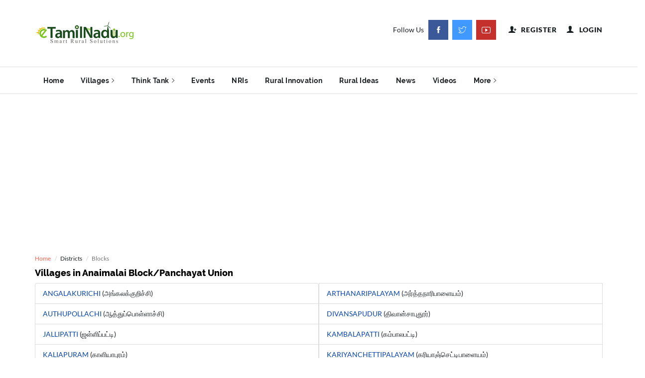

--- FILE ---
content_type: text/html; charset=utf-8
request_url: https://www.etamilnadu.org/anaimalai-block-163.html
body_size: 3234
content:

<!DOCTYPE html>
<html>
	<head><meta charset="utf-8" /><meta http-equiv="X-UA-Compatible" content="IE=edge" /><meta name="viewport" content="width=device-width, initial-scale=1, maximum-scale=1" /><title>
	Villages in the block Anaimalai | eTamilNadu.org
</title>
		<!-- Bootstrap -->
		<link rel="stylesheet" href="scripts/bootstrap/bootstrap.min.css" />
		<!-- IonIcons -->
		<link rel="stylesheet" href="scripts/ionicons/css/ionicons.min.css" />
		<!-- Toast -->
		<link rel="stylesheet" href="scripts/toast/jquery.toast.min.css" />
		<!-- OwlCarousel -->
		<link rel="stylesheet" href="scripts/owlcarousel/dist/assets/owl.carousel.min.css" /><link rel="stylesheet" href="scripts/owlcarousel/dist/assets/owl.theme.default.min.css" />
		<!-- Magnific Popup -->
		<link rel="stylesheet" href="scripts/magnific-popup/dist/magnific-popup.css" /><link rel="stylesheet" href="scripts/sweetalert/dist/sweetalert.css" /><link rel="stylesheet" href="css/style.css" /><link rel="stylesheet" href="css/skins/all.css" /><link rel="stylesheet" href="css/demo.css" />
         <!-- JS -->
        <script src="../js/jquery.js"></script>
        <script src="https://ajax.googleapis.com/ajax/libs/jqueryui/1.8/jquery-ui.min.js" type = "text/javascript"></script> 
        <script src="../js/jquery.migrate.js"></script>
        <script src="../scripts/bootstrap/bootstrap.min.js"></script>
        <script>    var $target_end = $(".best-of-the-week");</script>
        <script src="../scripts/jquery-number/jquery.number.min.js"></script>
        <script src="../scripts/owlcarousel/dist/owl.carousel.min.js"></script>
        <script src="../scripts/magnific-popup/dist/jquery.magnific-popup.min.js"></script>
        <script src="../scripts/easescroll/jquery.easeScroll.js"></script>
        <script src="../scripts/sweetalert/dist/sweetalert.min.js"></script>
        <script src="../scripts/toast/jquery.toast.min.js"></script>
        <!--<script src="js/demo.js"></script> -->
        <script src="../js/e-magz.js"></script>
        <link href="https://ajax.googleapis.com/ajax/libs/jqueryui/1.8/themes/base/jquery-ui.css" rel="Stylesheet" type="text/css" /> 
        <script async src="https://pagead2.googlesyndication.com/pagead/js/adsbygoogle.js?client=ca-pub-2296517129125623" crossorigin="anonymous"></script>
         
</head>
<body class="skin-orange">
	
<header class="primary">
			<div class="firstbar">
				<div class="container">
					<div class="row">
						<div class="col-md-3 col-sm-12">
							<div class="brand">
								<a href="/">
									<img src="/images/logo.png" alt="eTamilNadu.org Logo">
								</a>
							</div>						
						</div>
			

						<div class="col-md-9 col-sm-12 text-right">
                              
							<ul class="nav-icons">
								<li><a href="/register.html"><i class="ion-person-add"></i><div>Register</div></a></li>
								<li><a href="/login.html"><i class="ion-person"></i><div>Login</div></a></li>
							</ul>
                      
<p style="padding-top:10px;">
                      <ul class="social trp">
<li>Follow Us &nbsp;</li>
	<li>
		<a href="https://www.facebook.com/etamilnadu.org" class="facebook"  target="_blank">
			<svg><rect width="0" height="0"></rect></svg>
			<i class="ion-social-facebook"></i>
		</a>
	</li>
	<li>
		<a href="https://twitter.com/etamilnaduorg" target="_blank" class="twitter">
			<svg><rect width="0" height="0"></rect></svg>
			<i class="ion-social-twitter-outline"></i> 
		</a>
	</li>
	<li>
		<a href="https://www.youtube.com/etamilnadu" target="_blank" class="youtube">
			<svg><rect width="0" height="0"></rect></svg>
			<i class="ion-social-youtube-outline"></i>
		</a>
	</li>
    
</ul>

	</p>					</div>
					</div>
				</div>
			</div>
			<!-- Start nav -->
			<nav class="menu">
				<div class="container">
					<div class="brand">
						<a href="#">
							<img src="/images/logo.png" alt="etamilnadu logo">
						</a>
					</div>
					<div class="mobile-toggle">
						<a href="#" data-toggle="menu" data-target="#menu-list"><i class="ion-navicon-round"></i></a>
					</div>
					<div class="mobile-toggle">
						<a href="#" data-toggle="sidebar" data-target="#sidebar"><i class="ion-ios-arrow-left"></i></a>
					</div>
					<div id="menu-list">
						<ul class="nav-list">
							<li class="for-tablet nav-title"><a>Menu</a></li>
							<li class="for-tablet"><a href="/login.html">Login</a></li>
							<li class="for-tablet"><a href="/register.html">Register</a></li>
							<li><a href="/">Home</a></li>
                            <li class="dropdown magz-dropdown">
								<a href="#">Villages<i class="ion-ios-arrow-right"></i></a>
								<ul class="dropdown-menu">
								    <li><a href="/districts.html">Districts</a></li>
                                    <li><a href="/village-search.html">Panchayat/Villages</a></li>
                                    <li><a href="/corporations.html">Corporations</a></li>
                                    <li><a href="/municipalities.html">Municipalities</a></li>
                                    <li><a href="/town-panchayats.html">Town Panchayat</a></li>
                                    <li><a href="#">Model Villages</a></li> 
                                    <li><a href="/collectors.html">Collectors</a></li> 
								</ul>
                             </li>
                           
                            <li class="dropdown magz-dropdown">
								<a href="#">Think Tank<i class="ion-ios-arrow-right"></i></a>
								<ul class="dropdown-menu">
								    <li><a href="/think-tank/">TN Think Tank</a></li>
                                    <li><a href="/think-tank/experts.html">Experts Registration</a></li>
								</ul>
                             </li>
                            <li><a href="/events">Events</a></li>
                            <li><a href="/nri.html">NRIs</a></li>
                         
							<li><a href="/innovation.aspx">Rural Innovation</a></li>
                          
                            
                       
                            <li><a href="/think-tank.html">Rural Ideas</a></li>
                            <li><a href="/news">News</a></li>
                            <li><a href="/videos">Videos</a></li>
                            <li class="dropdown magz-dropdown">
								<a href="#">More<i class="ion-ios-arrow-right"></i></a>
								<ul class="dropdown-menu">
                                  
									  <li><a href="/adopt.html">Village Project</a></li>
                                    <li><a href="/colleges/">Colleges</a></li>
                                    <li><a href="/tamilnadu-banks.html">Banks</a></li>
                                    <li><a href="/government-hospitals.html">Hospitals</a></li>
                           

                    			</ul>
							</li>
                        
       				</ul>
					</div>
				</div>
			</nav>
			<!-- End nav -->
</header>
	 
<section class="home"><form name="aspnetForm" method="post" action="anaimalai-block-163.html" id="aspnetForm">
<div>
<input type="hidden" name="__VIEWSTATE" id="__VIEWSTATE" value="/wEPDwULLTEzMDIxMzA4NjBkZLCTVMaSRL4bGKXZScysfnoUBy7g" />
</div>

<div>

	<input type="hidden" name="__VIEWSTATEGENERATOR" id="__VIEWSTATEGENERATOR" value="7F89BEE4" />
</div>
		
<div class="container">
<ol class="breadcrumb">
    <li><a href="/">Home</a></li>
    <li>Districts</li>
    <li class="active">Blocks</li>
</ol>
<div class="row">
<div class="col-md-12">
<h1 class="page-title" style="font-size:1.3em;">Villages in Anaimalai Block/Panchayat Union</h1>
<div class="col-md-12">
    <ul class="list-group row">
    <li  class='list-group-item col-xs-6'><a href='angalakurichi-village-5817.html'>ANGALAKURICHI</a> (அங்கலக்குறிச்சி)</li><li  class='list-group-item col-xs-6'><a href='arthanaripalayam-village-5818.html'>ARTHANARIPALAYAM</a> (அர்த்தநாரிபாளையம்)</li><li  class='list-group-item col-xs-6'><a href='authupollachi-village-5819.html'>AUTHUPOLLACHI</a> (ஆத்துப்பொள்ளாச்சி)</li><li  class='list-group-item col-xs-6'><a href='divansapudur-village-5820.html'>DIVANSAPUDUR</a> (திவான்சாபுதூர்)</li><li  class='list-group-item col-xs-6'><a href='jallipatti-village-5821.html'>JALLIPATTI</a> (ஜள்ளிப்பட்டி)</li><li  class='list-group-item col-xs-6'><a href='kambalapatti-village-5822.html'>KAMBALAPATTI</a> (கம்பாலபட்டி)</li><li  class='list-group-item col-xs-6'><a href='kaliapuram-village-5823.html'>KALIAPURAM</a> (காளியாபுரம்)</li><li  class='list-group-item col-xs-6'><a href='kariyanchettipalayam-village-5824.html'>KARIYANCHETTIPALAYAM</a> (கரியாஞ்செட்டிபாளையம்)</li><li  class='list-group-item col-xs-6'><a href='marappagoundenpudur-village-5825.html'>MARAPPAGOUNDENPUDUR</a> (மாரப்பகவுண்டன்புதூர்)</li><li  class='list-group-item col-xs-6'><a href='periapodu-village-5826.html'>PERIAPODU</a> (பெரியபோது)</li><li  class='list-group-item col-xs-6'><a href='pethanaickenur-village-5827.html'>PETHANAICKENUR</a> (பெத்தநாய்க்கனூர்)</li><li  class='list-group-item col-xs-6'><a href='pilchinnampalayam-village-5828.html'>PILCHINNAMPALAYAM</a> (பில்சின்னாம்பாளையம்)</li><li  class='list-group-item col-xs-6'><a href='ramanamudalipudur-village-5829.html'>RAMANAMUDALIPUDUR</a> (ரமணமுதலிபுதூர்)</li><li  class='list-group-item col-xs-6'><a href='somandurai-village-5830.html'>SOMANDURAI</a> (சோமந்துரை)</li><li  class='list-group-item col-xs-6'><a href='subbegoundenpudur-village-5831.html'>SUBBEGOUNDENPUDUR</a> (சுப்பேகவுண்டன்புதூர்)</li><li  class='list-group-item col-xs-6'><a href='thathur-village-5832.html'>THATHUR</a> (தாத்தூர்)</li><li  class='list-group-item col-xs-6'><a href='thenchittur-village-5833.html'>THENCHITTUR</a> (தென்சித்தூர்)</li><li  class='list-group-item col-xs-6'><a href='thensangampalayam-village-5834.html'>THENSANGAMPALAYAM</a> (தென்சங்கம்பாளையம்)</li><li  class='list-group-item col-xs-6'><a href='valaikombunagoor-village-5835.html'>VALAIKOMBUNAGOOR</a> (வாழைக்கொம்புநாகூர்)</li>
    </ul>
 </div>
      </div>

</div>
</div>
</form>
</section>


<!-- Start footer -->
<footer class="footer">
<div class="row">
<div class="col-md-12 text-center"> 
    <ul class="footer-nav-horizontal">
        <p><img src="/images/etn-logo-footer.png" /></p>
        <li><a href="/">Home</a></li>
        <li><a href="/terms-conditions.aspx">Terms & Conditions</a></li>
        <li><a href="/contactus.aspx">Contact us</a></li>        
     
    </ul>

<ul class="social trp">
<li>Follow Us &nbsp;&nbsp;</li>
	<li>
		<a href="https://www.facebook.com/etamilnadu.org" target="_blank" class="facebook">
			<svg><rect width="0" height="0"/></svg>
			<i class="ion-social-facebook"></i>
		</a>
	</li>
	<li>
		<a href="https://twitter.com/etamilnaduorg" target="_blank" class="twitter">
			<svg><rect width="0" height="0"/></svg>
			<i class="ion-social-twitter-outline"></i> 
		</a>
	</li>
	<li>
		<a href="https://www.youtube.com/etamilnadu" target="_blank" class="youtube">
			<svg><rect width="0" height="0"/></svg>
			<i class="ion-social-youtube-outline"></i>
		</a>
	</li>
    
</ul>
    <div class="line"></div>
COPYRIGHT &copy; eTamilNadu.org 2020. ALL RIGHT RESERVED.
</div>
</div>
</footer>
<!-- End Footer -->
<script defer src="https://static.cloudflareinsights.com/beacon.min.js/vcd15cbe7772f49c399c6a5babf22c1241717689176015" integrity="sha512-ZpsOmlRQV6y907TI0dKBHq9Md29nnaEIPlkf84rnaERnq6zvWvPUqr2ft8M1aS28oN72PdrCzSjY4U6VaAw1EQ==" data-cf-beacon='{"version":"2024.11.0","token":"73acc827f8f04c2baf029e7f3020b3a4","r":1,"server_timing":{"name":{"cfCacheStatus":true,"cfEdge":true,"cfExtPri":true,"cfL4":true,"cfOrigin":true,"cfSpeedBrain":true},"location_startswith":null}}' crossorigin="anonymous"></script>
</body>
</html>

--- FILE ---
content_type: text/html; charset=utf-8
request_url: https://www.google.com/recaptcha/api2/aframe
body_size: 270
content:
<!DOCTYPE HTML><html><head><meta http-equiv="content-type" content="text/html; charset=UTF-8"></head><body><script nonce="Y38M-qNgXNU0FXMbUVoz7Q">/** Anti-fraud and anti-abuse applications only. See google.com/recaptcha */ try{var clients={'sodar':'https://pagead2.googlesyndication.com/pagead/sodar?'};window.addEventListener("message",function(a){try{if(a.source===window.parent){var b=JSON.parse(a.data);var c=clients[b['id']];if(c){var d=document.createElement('img');d.src=c+b['params']+'&rc='+(localStorage.getItem("rc::a")?sessionStorage.getItem("rc::b"):"");window.document.body.appendChild(d);sessionStorage.setItem("rc::e",parseInt(sessionStorage.getItem("rc::e")||0)+1);localStorage.setItem("rc::h",'1768912439059');}}}catch(b){}});window.parent.postMessage("_grecaptcha_ready", "*");}catch(b){}</script></body></html>

--- FILE ---
content_type: text/css
request_url: https://www.etamilnadu.org/css/skins/all.css
body_size: 4783
content:
/*
 * Variable
 */
/* Colors */
.skin-purple a {
  color: #8e44ad;
}
.skin-purple a:hover, .skin-purple a:focus {
  color: #461B93;
}
.skin-purple .badge-primary {
  background-color: #8e44ad;
}
.skin-purple .for-mobile, .skin-purple .for-tablet {
  display: none !important;
}
.skin-purple .breadcrumb li a {
  color: #8e44ad;
}
.skin-purple .pagination li.active a {
  background-color: #8e44ad;
}
.skin-purple .pagination li.active a:hover, .skin-purple .pagination li.active a:focus {
  background-color: #8e44ad;
}
.skin-purple .btn-primary {
  background-color: #8e44ad;
  color: #fff;
  border-color: #8e44ad;
}
.skin-purple .btn-primary:disabled, .skin-purple .btn-primary.disabled, .skin-purple .btn-primary:hover, .skin-purple .btn-primary:active, .skin-purple .btn-primary:active:hover, .skin-purple .btn-primary:active:focus, .skin-purple .btn-primary:focus {
  color: #fff;
  background-color: #522764;
  border-color: #522764;
}
.skin-purple .btn-primary:active:hover {
  background-color: #432051;
}
.skin-purple .btn-magz {
  color: #8e44ad;
  border-color: #8e44ad;
}
.skin-purple .btn-magz:after {
  background-color: #8e44ad;
}
.skin-purple .btn-magz.white {
  color: #fff;
}
.skin-purple .btn-magz.white:after {
  background-color: #fff;
}
.skin-purple .btn-magz.white:focus, .skin-purple .btn-magz.white:hover {
  color: #8e44ad !important;
}
.skin-purple .firstbar .search .help-block div {
  color: #8e44ad;
}
.skin-purple .firstbar .nav-icons li a:hover {
  color: #8e44ad;
}
.skin-purple .headline .item a .badge {
  background-color: #8e44ad;
}
.skin-purple .article h2 a:hover {
  color: #8e44ad;
}
.skin-purple article .category a {
  color: #8e44ad;
}
.skin-purple article footer .btn-primary {
  background-color: transparent;
  border-color: #8e44ad;
  color: #8e44ad;
}
.skin-purple article footer .btn-primary:hover {
  color: #fff;
}
.skin-purple article footer .btn-primary:hover:after {
  background-color: #8e44ad;
}
.skin-purple .love {
  color: #989898;
}
.skin-purple .love.active {
  color: #8e44ad;
}
.skin-purple .best-of-the-week .article h2 a:hover {
  color: #8e44ad;
}
.skin-purple .featured {
  display: inline-block;
  width: 100%;
  position: relative;
  height: 330px;
  margin-bottom: 20px;
  overflow: hidden;
}
.skin-purple .featured .inner {
  padding: 20px;
}
.skin-purple .featured figure {
  position: absolute;
  z-index: -2;
  top: 0;
  left: 0;
  height: 100%;
  width: 100%;
}
.skin-purple .featured .overlay {
  position: absolute;
  display: block;
  top: 0;
  left: 0;
  right: 0;
  bottom: 0;
  z-index: -1;
  background-color: transparent;
  background-image: linear-gradient(transparent 0%, transparent 50%, rgba(0, 0, 0, 0.1) 56%, rgba(0, 0, 0, 0.6) 93%, rgba(0, 0, 0, 0.59) 100%);
  background-image: -webkit-linear-gradient(transparent 0%, transparent 50%, rgba(0, 0, 0, 0.1) 56%, rgba(0, 0, 0, 0.6) 93%, rgba(0, 0, 0, 0.59) 100%);
}
.skin-purple .featured .details {
  padding: 20px 30px;
  position: absolute;
  bottom: 10px;
}
.skin-purple .featured .details h1, .skin-purple .featured .details .category, .skin-purple .featured .details .time {
  color: #fff;
  margin: 0;
}
.skin-purple .featured .details .category {
  margin-bottom: 10px;
}
.skin-purple .featured .details .category a {
  font-size: 12px;
  font-weight: 400;
  padding: 5px 15px;
  display: inline-block;
  border-radius: 30px;
  background-color: #fff;
  color: #000;
  text-decoration: none;
  transition: all .3s;
  -moz-transition: all .3s;
  -webkit-transition: all .3s;
  -o-transition: all .3s;
}
.skin-purple .featured .details .category a:hover {
  opacity: .8;
}
.skin-purple .featured .details h1 {
  margin-bottom: 5px;
  text-transform: capitalize;
  line-height: 1.4em;
  font-size: 28px;
  font-weight: 700;
}
.skin-purple .featured .details h1 a {
  text-decoration: none;
  color: #fff;
}
.skin-purple .topbar ul li a:hover {
  color: #8e44ad;
}
.skin-purple .menu ul > li > a .badge {
  background-color: #8e44ad;
}
.skin-purple .menu ul > li > a:after {
  background-color: #8e44ad;
}
.skin-purple .menu ul > li .dropdown-menu > li.active a:after {
  background-color: #8e44ad;
}
.skin-purple .menu ul > li .dropdown-menu > li > a:after {
  opacity: 0;
}
.skin-purple .menu ul > li .dropdown-menu > li:hover > a:after {
  background-color: #8e44ad;
  opacity: 1;
}
.skin-purple .article-list .badge {
  background-color: #8e44ad;
}
.skin-purple .article-list .details h1 a:hover {
  color: #8e44ad;
}
.skin-purple .title-col:after {
  background-color: #8e44ad;
}
.skin-purple .article-mini .detail .category a {
  color: #8e44ad;
}
.skin-purple .tags-list li a:after {
  background-color: #8e44ad;
}
.skin-purple aside .aside-title {
  font-size: 16px;
  position: relative;
  font-weight: 800;
  margin: 0;
  text-transform: uppercase;
  margin-bottom: 30px;
}
.skin-purple aside .aside-title .all {
  position: absolute;
  right: 0;
  font-size: 12px;
  font-weight: 700;
  color: #383838;
  top: 5px;
}
.skin-purple aside .aside-title .all i {
  color: #8e44ad;
  margin-left: 5px;
}
.skin-purple aside .aside-title:after {
  content: ' ';
  position: absolute;
  bottom: -10px;
  left: 0;
  width: 15px;
  height: 2px;
  background-color: #8e44ad;
}
.skin-purple aside .newsletter .icon.error h1 {
  color: #8e44ad;
}
.skin-purple aside .newsletter .icon.error i:before {
  color: #8e44ad;
}
.skin-purple aside .nav li.active a {
  border-top: 2px solid #8e44ad !important;
}
.skin-purple aside .nav li.active a i {
  color: #8e44ad;
}
.skin-purple .article-fw .details h1 a:hover {
  color: #8e44ad;
}
.skin-purple .comments .detail .link a {
  color: #8e44ad;
}
.skin-purple footer.footer {
  border-top: 5px solid #8e44ad;
}
.skin-purple footer.footer .block .block-title:after {
  background-color: #8e44ad;
}
.skin-purple footer.footer .footer-nav-horizontal li a:hover {
  color: #8e44ad;
}
.skin-purple footer.footer .footer-nav li a:hover {
  color: #8e44ad;
}
.skin-purple footer.footer .tags li a:hover {
  border-color: #8e44ad;
}
.skin-purple footer.footer .copyright {
  text-align: center;
  margin-top: 70px;
  border-top: 1px solid #222;
  padding-top: 35px;
  padding-bottom: 20px;
  font-size: 12px;
  font-weight: 300;
  text-transform: uppercase;
  letter-spacing: 1px;
}
.skin-purple footer.footer .copyright a {
  text-decoration: underline;
}
.skin-purple footer.footer .copyright div {
  margin-top: 7px;
}
.skin-purple footer.footer .copyright div i {
  padding: 0 3px;
}
.skin-purple footer.footer .article-mini {
  margin-bottom: 23px;
}
.skin-purple footer.footer .article-mini .inner {
  border-bottom: 0;
}
.skin-purple footer.footer .article-mini h1 {
  font-size: 14px;
}
.skin-purple footer.footer .article-mini h1 a {
  color: #ddd;
}
.skin-purple footer.footer .btn-magz {
  border-color: #fff;
  border-radius: 3px;
  font-size: 14px;
  padding-left: 13px;
  padding-right: 13px;
}
.skin-purple section.single .line {
  margin-top: 30px;
  margin-bottom: 30px;
}
.skin-purple section.single article.main-article header .details li a {
  color: #8e44ad;
}
.skin-purple section.single article.main-article .main a {
  color: #8e44ad;
}
.skin-purple section.single article.main-article footer .col:last-child .love.active {
  background-color: #8e44ad;
  color: #fff;
  border-color: #8e44ad;
}
.skin-purple section.single footer .tags li a:hover {
  color: #8e44ad;
}
.skin-purple .sharing ul li.count {
  color: #8e44ad;
}
.skin-purple .page .element-block .element-title:after {
  background-color: #8e44ad;
}
.skin-purple .page .element-block .colors li.primary {
  background-color: #8e44ad;
}
.skin-purple .page .element-block .colors li.secondary {
  background-color: #461B93;
}
.skin-purple .carousel-1 .owl-dots .owl-dot.active span {
  background-color: #8e44ad;
}
.skin-purple .carousel-1 .owl-nav .owl-prev:hover, .skin-purple .carousel-1 .owl-nav .owl-next:hover {
  background-color: #8e44ad;
}
.skin-purple .nav-tabs-group .nav-tabs-list li.active a {
  border-bottom: 2px solid #8e44ad;
}
.skin-purple .nav-tabs-group .form-control {
  height: 30px;
  padding: 0;
  margin-top: 3px;
}
.skin-purple .nav-tabs-group .nav-tabs-right {
  float: right;
  display: inline-block;
  width: 100px;
}
.skin-purple .featured-author .featured-author-body .featured-author-count .item .name {
  color: #8e44ad;
}

/*
 * Variable
 */
/* Colors */
.skin-blue a {
  color: #626EEF;
}
.skin-blue a:hover, .skin-blue a:focus {
  color: #5F72B2;
}
.skin-blue .badge-primary {
  background-color: #626EEF;
}
.skin-blue .for-mobile, .skin-blue .for-tablet {
  display: none !important;
}
.skin-blue .breadcrumb li a {
  color: #626EEF;
}
.skin-blue .pagination li.active a {
  background-color: #626EEF;
}
.skin-blue .pagination li.active a:hover, .skin-blue .pagination li.active a:focus {
  background-color: #626EEF;
}
.skin-blue .btn-primary {
  background-color: #626EEF;
  color: #fff;
  border-color: #626EEF;
}
.skin-blue .btn-primary:disabled, .skin-blue .btn-primary.disabled, .skin-blue .btn-primary:hover, .skin-blue .btn-primary:active, .skin-blue .btn-primary:active:hover, .skin-blue .btn-primary:active:focus, .skin-blue .btn-primary:focus {
  color: #fff;
  background-color: #1626d5;
  border-color: #1626d5;
}
.skin-blue .btn-primary:active:hover {
  background-color: #1322be;
}
.skin-blue .btn-magz {
  color: #626EEF;
  border-color: #626EEF;
}
.skin-blue .btn-magz:after {
  background-color: #626EEF;
}
.skin-blue .btn-magz.white {
  color: #fff;
}
.skin-blue .btn-magz.white:after {
  background-color: #fff;
}
.skin-blue .btn-magz.white:focus, .skin-blue .btn-magz.white:hover {
  color: #626EEF !important;
}
.skin-blue .firstbar .search .help-block div {
  color: #626EEF;
}
.skin-blue .firstbar .nav-icons li a:hover {
  color: #626EEF;
}
.skin-blue .headline .item a .badge {
  background-color: #626EEF;
}
.skin-blue .article h2 a:hover {
  color: #626EEF;
}
.skin-blue article .category a {
  color: #626EEF;
}
.skin-blue article footer .btn-primary {
  background-color: transparent;
  border-color: #626EEF;
  color: #626EEF;
}
.skin-blue article footer .btn-primary:hover {
  color: #fff;
}
.skin-blue article footer .btn-primary:hover:after {
  background-color: #626EEF;
}
.skin-blue .love {
  color: #989898;
}
.skin-blue .love.active {
  color: #626EEF;
}
.skin-blue .best-of-the-week .article h2 a:hover {
  color: #626EEF;
}
.skin-blue .featured {
  display: inline-block;
  width: 100%;
  position: relative;
  height: 330px;
  margin-bottom: 20px;
  overflow: hidden;
}
.skin-blue .featured .inner {
  padding: 20px;
}
.skin-blue .featured figure {
  position: absolute;
  z-index: -2;
  top: 0;
  left: 0;
  height: 100%;
  width: 100%;
}
.skin-blue .featured .overlay {
  position: absolute;
  display: block;
  top: 0;
  left: 0;
  right: 0;
  bottom: 0;
  z-index: -1;
  background-color: transparent;
  background-image: linear-gradient(transparent 0%, transparent 50%, rgba(0, 0, 0, 0.1) 56%, rgba(0, 0, 0, 0.6) 93%, rgba(0, 0, 0, 0.59) 100%);
  background-image: -webkit-linear-gradient(transparent 0%, transparent 50%, rgba(0, 0, 0, 0.1) 56%, rgba(0, 0, 0, 0.6) 93%, rgba(0, 0, 0, 0.59) 100%);
}
.skin-blue .featured .details {
  padding: 20px 30px;
  position: absolute;
  bottom: 10px;
}
.skin-blue .featured .details h1, .skin-blue .featured .details .category, .skin-blue .featured .details .time {
  color: #fff;
  margin: 0;
}
.skin-blue .featured .details .category {
  margin-bottom: 10px;
}
.skin-blue .featured .details .category a {
  font-size: 12px;
  font-weight: 400;
  padding: 5px 15px;
  display: inline-block;
  border-radius: 30px;
  background-color: #fff;
  color: #000;
  text-decoration: none;
  transition: all .3s;
  -moz-transition: all .3s;
  -webkit-transition: all .3s;
  -o-transition: all .3s;
}
.skin-blue .featured .details .category a:hover {
  opacity: .8;
}
.skin-blue .featured .details h1 {
  margin-bottom: 5px;
  text-transform: capitalize;
  line-height: 1.4em;
  font-size: 28px;
  font-weight: 700;
}
.skin-blue .featured .details h1 a {
  text-decoration: none;
  color: #fff;
}
.skin-blue .topbar ul li a:hover {
  color: #626EEF;
}
.skin-blue .menu ul > li > a .badge {
  background-color: #626EEF;
}
.skin-blue .menu ul > li > a:after {
  background-color: #626EEF;
}
.skin-blue .menu ul > li .dropdown-menu > li.active a:after {
  background-color: #626EEF;
}
.skin-blue .menu ul > li .dropdown-menu > li > a:after {
  opacity: 0;
}
.skin-blue .menu ul > li .dropdown-menu > li:hover > a:after {
  background-color: #626EEF;
  opacity: 1;
}
.skin-blue .article-list .badge {
  background-color: #626EEF;
}
.skin-blue .article-list .details h1 a:hover {
  color: #626EEF;
}
.skin-blue .title-col:after {
  background-color: #626EEF;
}
.skin-blue .article-mini .detail .category a {
  color: #626EEF;
}
.skin-blue .tags-list li a:after {
  background-color: #626EEF;
}
.skin-blue aside .aside-title {
  font-size: 16px;
  position: relative;
  font-weight: 800;
  margin: 0;
  text-transform: uppercase;
  margin-bottom: 30px;
}
.skin-blue aside .aside-title .all {
  position: absolute;
  right: 0;
  font-size: 12px;
  font-weight: 700;
  color: #383838;
  top: 5px;
}
.skin-blue aside .aside-title .all i {
  color: #626EEF;
  margin-left: 5px;
}
.skin-blue aside .aside-title:after {
  content: ' ';
  position: absolute;
  bottom: -10px;
  left: 0;
  width: 15px;
  height: 2px;
  background-color: #626EEF;
}
.skin-blue aside .newsletter .icon.error h1 {
  color: #626EEF;
}
.skin-blue aside .newsletter .icon.error i:before {
  color: #626EEF;
}
.skin-blue aside .nav li.active a {
  border-top: 2px solid #626EEF !important;
}
.skin-blue aside .nav li.active a i {
  color: #626EEF;
}
.skin-blue .article-fw .details h1 a:hover {
  color: #626EEF;
}
.skin-blue .comments .detail .link a {
  color: #626EEF;
}
.skin-blue footer.footer {
  border-top: 5px solid #626EEF;
}
.skin-blue footer.footer .block .block-title:after {
  background-color: #626EEF;
}
.skin-blue footer.footer .footer-nav-horizontal li a:hover {
  color: #626EEF;
}
.skin-blue footer.footer .footer-nav li a:hover {
  color: #626EEF;
}
.skin-blue footer.footer .tags li a:hover {
  border-color: #626EEF;
}
.skin-blue footer.footer .copyright {
  text-align: center;
  margin-top: 70px;
  border-top: 1px solid #222;
  padding-top: 35px;
  padding-bottom: 20px;
  font-size: 12px;
  font-weight: 300;
  text-transform: uppercase;
  letter-spacing: 1px;
}
.skin-blue footer.footer .copyright a {
  text-decoration: underline;
}
.skin-blue footer.footer .copyright div {
  margin-top: 7px;
}
.skin-blue footer.footer .copyright div i {
  padding: 0 3px;
}
.skin-blue footer.footer .article-mini {
  margin-bottom: 23px;
}
.skin-blue footer.footer .article-mini .inner {
  border-bottom: 0;
}
.skin-blue footer.footer .article-mini h1 {
  font-size: 14px;
}
.skin-blue footer.footer .article-mini h1 a {
  color: #ddd;
}
.skin-blue footer.footer .btn-magz {
  border-color: #fff;
  border-radius: 3px;
  font-size: 14px;
  padding-left: 13px;
  padding-right: 13px;
}
.skin-blue section.single .line {
  margin-top: 30px;
  margin-bottom: 30px;
}
.skin-blue section.single article.main-article header .details li a {
  color: #626EEF;
}
.skin-blue section.single article.main-article .main a {
  color: #626EEF;
}
.skin-blue section.single article.main-article footer .col:last-child .love.active {
  background-color: #626EEF;
  color: #fff;
  border-color: #626EEF;
}
.skin-blue section.single footer .tags li a:hover {
  color: #626EEF;
}
.skin-blue .sharing ul li.count {
  color: #626EEF;
}
.skin-blue .page .element-block .element-title:after {
  background-color: #626EEF;
}
.skin-blue .page .element-block .colors li.primary {
  background-color: #626EEF;
}
.skin-blue .page .element-block .colors li.secondary {
  background-color: #5F72B2;
}
.skin-blue .carousel-1 .owl-dots .owl-dot.active span {
  background-color: #626EEF;
}
.skin-blue .carousel-1 .owl-nav .owl-prev:hover, .skin-blue .carousel-1 .owl-nav .owl-next:hover {
  background-color: #626EEF;
}
.skin-blue .nav-tabs-group .nav-tabs-list li.active a {
  border-bottom: 2px solid #626EEF;
}
.skin-blue .nav-tabs-group .form-control {
  height: 30px;
  padding: 0;
  margin-top: 3px;
}
.skin-blue .nav-tabs-group .nav-tabs-right {
  float: right;
  display: inline-block;
  width: 100px;
}
.skin-blue .featured-author .featured-author-body .featured-author-count .item .name {
  color: #626EEF;
}

/*
 * Variable
 */
/* Colors */
.skin-orange a {
  /* color: #FC624D; */
  color: #0645ad; 
}
.skin-orange a:hover, .skin-orange a:focus {
  color: #FB5660;
}
.skin-orange .badge-primary {
  background-color: #FC624D;
}
.skin-orange .for-mobile, .skin-orange .for-tablet {
  display: none !important;
}
.skin-orange .breadcrumb li a {
  color: #FC624D;
}
.skin-orange .pagination li.active a {
  background-color: #FC624D;
}
.skin-orange .pagination li.active a:hover, .skin-orange .pagination li.active a:focus {
  background-color: #FC624D;
}
.skin-orange .btn-primary {
  background-color: #FC624D;
  color: #fff;
  border-color: #FC624D;
}
.skin-orange .btn-primary:disabled, .skin-orange .btn-primary.disabled, .skin-orange .btn-primary:hover, .skin-orange .btn-primary:active, .skin-orange .btn-primary:active:hover, .skin-orange .btn-primary:active:focus, .skin-orange .btn-primary:focus {
  color: #fff;
  background-color: #df1e04;
  border-color: #df1e04;
}
.skin-orange .btn-primary:active:hover {
  background-color: #c61b03;
}
.skin-orange .btn-magz {
  color: #FC624D;
  border-color: #FC624D;
}
.skin-orange .btn-magz:after {
  background-color: #FC624D;
}
.skin-orange .btn-magz.white {
  color: #fff;
}
.skin-orange .btn-magz.white:after {
  background-color: #fff;
}
.skin-orange .btn-magz.white:focus, .skin-orange .btn-magz.white:hover {
  color: #FC624D !important;
}
.skin-orange .firstbar .search .help-block div {
  color: #FC624D;
}
.skin-orange .firstbar .nav-icons li a:hover {
  color: #FC624D;
}
.skin-orange .headline .item a .badge {
  background-color: #FC624D;
}
.skin-orange .article h2 a:hover {
  color: #FC624D;
}
.skin-orange article .category a {
  color: #FC624D;
}
.skin-orange article footer .btn-primary {
  background-color: transparent;
  border-color: #FC624D;
  color: #FC624D;
}
.skin-orange article footer .btn-primary:hover {
  color: #fff;
}
.skin-orange article footer .btn-primary:hover:after {
  background-color: #FC624D;
}
.skin-orange .love {
  color: #989898;
}
.skin-orange .love.active {
  color: #FC624D;
}
.skin-orange .best-of-the-week .article h2 a:hover {
  color: #FC624D;
}
.skin-orange .featured {
  display: inline-block;
  width: 100%;
  position: relative;
  height: 330px;
  margin-bottom: 20px;
  overflow: hidden;
}
.skin-orange .featured .inner {
  padding: 20px;
}
.skin-orange .featured figure {
  position: absolute;
  z-index: -2;
  top: 0;
  left: 0;
  height: 100%;
  width: 100%;
}
.skin-orange .featured .overlay {
  position: absolute;
  display: block;
  top: 0;
  left: 0;
  right: 0;
  bottom: 0;
  z-index: -1;
  background-color: transparent;
  background-image: linear-gradient(transparent 0%, transparent 50%, rgba(0, 0, 0, 0.1) 56%, rgba(0, 0, 0, 0.6) 93%, rgba(0, 0, 0, 0.59) 100%);
  background-image: -webkit-linear-gradient(transparent 0%, transparent 50%, rgba(0, 0, 0, 0.1) 56%, rgba(0, 0, 0, 0.6) 93%, rgba(0, 0, 0, 0.59) 100%);
}
.skin-orange .featured .details {
  padding: 20px 30px;
  position: absolute;
  bottom: 10px;
}
.skin-orange .featured .details h1, .skin-orange .featured .details .category, .skin-orange .featured .details .time {
  color: #fff;
  margin: 0;
}
.skin-orange .featured .details .category {
  margin-bottom: 10px;
}
.skin-orange .featured .details .category a {
  font-size: 12px;
  font-weight: 400;
  padding: 5px 15px;
  display: inline-block;
  border-radius: 30px;
  background-color: #fff;
  color: #000;
  text-decoration: none;
  transition: all .3s;
  -moz-transition: all .3s;
  -webkit-transition: all .3s;
  -o-transition: all .3s;
}
.skin-orange .featured .details .category a:hover {
  opacity: .8;
}
.skin-orange .featured .details h1 {
  margin-bottom: 5px;
  text-transform: capitalize;
  line-height: 1.4em;
  font-size: 28px;
  font-weight: 700;
}
.skin-orange .featured .details h1 a {
  text-decoration: none;
  color: #fff;
}
.skin-orange .topbar ul li a:hover {
  color: #FC624D;
}
.skin-orange .menu ul > li > a .badge {
  background-color: #FC624D;
}
.skin-orange .menu ul > li > a:after {
  background-color: #FC624D;
}
.skin-orange .menu ul > li .dropdown-menu > li.active a:after {
  background-color: #FC624D;
}
.skin-orange .menu ul > li .dropdown-menu > li > a:after {
  opacity: 0;
}
.skin-orange .menu ul > li .dropdown-menu > li:hover > a:after {
  background-color: #FC624D;
  opacity: 1;
}
.skin-orange .article-list .badge {
  background-color: #FC624D;
}
.skin-orange .article-list .details h1 a:hover {
  color: #FC624D;
}
.skin-orange .title-col:after {
  background-color: #FC624D;
}
.skin-orange .article-mini .detail .category a {
  color: #FC624D;
}
.skin-orange .tags-list li a:after {
  background-color: #FC624D;
}
.skin-orange aside .aside-title {
  font-size: 16px;
  position: relative;
  font-weight: 800;
  margin: 0;
  text-transform: uppercase;
  margin-bottom: 30px;
}
.skin-orange aside .aside-title .all {
  position: absolute;
  right: 0;
  font-size: 12px;
  font-weight: 700;
  color: #383838;
  top: 5px;
}
.skin-orange aside .aside-title .all i {
  color: #FC624D;
  margin-left: 5px;
}
.skin-orange aside .aside-title:after {
  content: ' ';
  position: absolute;
  bottom: -10px;
  left: 0;
  width: 15px;
  height: 2px;
  background-color: #FC624D;
}
.skin-orange aside .newsletter .icon.error h1 {
  color: #FC624D;
}
.skin-orange aside .newsletter .icon.error i:before {
  color: #FC624D;
}
.skin-orange aside .nav li.active a {
  border-top: 2px solid #FC624D !important;
}
.skin-orange aside .nav li.active a i {
  color: #FC624D;
}
.skin-orange .article-fw .details h1 a:hover {
  color: #FC624D;
}
.skin-orange .comments .detail .link a {
  color: #FC624D;
}
.skin-orange footer.footer {
  border-top: 5px solid #FC624D;
}
.skin-orange footer.footer .block .block-title:after {
  background-color: #FC624D;
}
.skin-orange footer.footer .footer-nav-horizontal li a:hover {
  color: #FC624D;
}
.skin-orange footer.footer .footer-nav li a:hover {
  color: #FC624D;
}
.skin-orange footer.footer .tags li a:hover {
  border-color: #FC624D;
}
.skin-orange footer.footer .copyright {
  text-align: center;
  margin-top: 70px;
  border-top: 1px solid #222;
  padding-top: 35px;
  padding-bottom: 20px;
  font-size: 12px;
  font-weight: 300;
  text-transform: uppercase;
  letter-spacing: 1px;
}
.skin-orange footer.footer .copyright a {
  text-decoration: underline;
}
.skin-orange footer.footer .copyright div {
  margin-top: 7px;
}
.skin-orange footer.footer .copyright div i {
  padding: 0 3px;
}
.skin-orange footer.footer .article-mini {
  margin-bottom: 23px;
}
.skin-orange footer.footer .article-mini .inner {
  border-bottom: 0;
}
.skin-orange footer.footer .article-mini h1 {
  font-size: 14px;
}
.skin-orange footer.footer .article-mini h1 a {
  color: #ddd;
}
.skin-orange footer.footer .btn-magz {
  border-color: #fff;
  border-radius: 3px;
  font-size: 14px;
  padding-left: 13px;
  padding-right: 13px;
}
.skin-orange section.single .line {
  margin-top: 30px;
  margin-bottom: 30px;
}
.skin-orange section.single article.main-article header .details li a {
  color: #FC624D;
}
.skin-orange section.single article.main-article .main a {
  color: #FC624D;
}
.skin-orange section.single article.main-article footer .col:last-child .love.active {
  background-color: #FC624D;
  color: #fff;
  border-color: #FC624D;
}
.skin-orange section.single footer .tags li a:hover {
  color: #FC624D;
}
.skin-orange .sharing ul li.count {
  color: #FC624D;
}
.skin-orange .page .element-block .element-title:after {
  background-color: #FC624D;
}
.skin-orange .page .element-block .colors li.primary {
  background-color: #FC624D;
}
.skin-orange .page .element-block .colors li.secondary {
  background-color: #FB5660;
}
.skin-orange .carousel-1 .owl-dots .owl-dot.active span {
  background-color: #FC624D;
}
.skin-orange .carousel-1 .owl-nav .owl-prev:hover, .skin-orange .carousel-1 .owl-nav .owl-next:hover {
  background-color: #FC624D;
}
.skin-orange .nav-tabs-group .nav-tabs-list li.active a {
  border-bottom: 2px solid #FC624D;
}
.skin-orange .nav-tabs-group .form-control {
  height: 30px;
  padding: 0;
  margin-top: 3px;
}
.skin-orange .nav-tabs-group .nav-tabs-right {
  float: right;
  display: inline-block;
  width: 100px;
}
.skin-orange .featured-author .featured-author-body .featured-author-count .item .name {
  color: #FC624D;
}

/*# sourceMappingURL=all.css.map */
